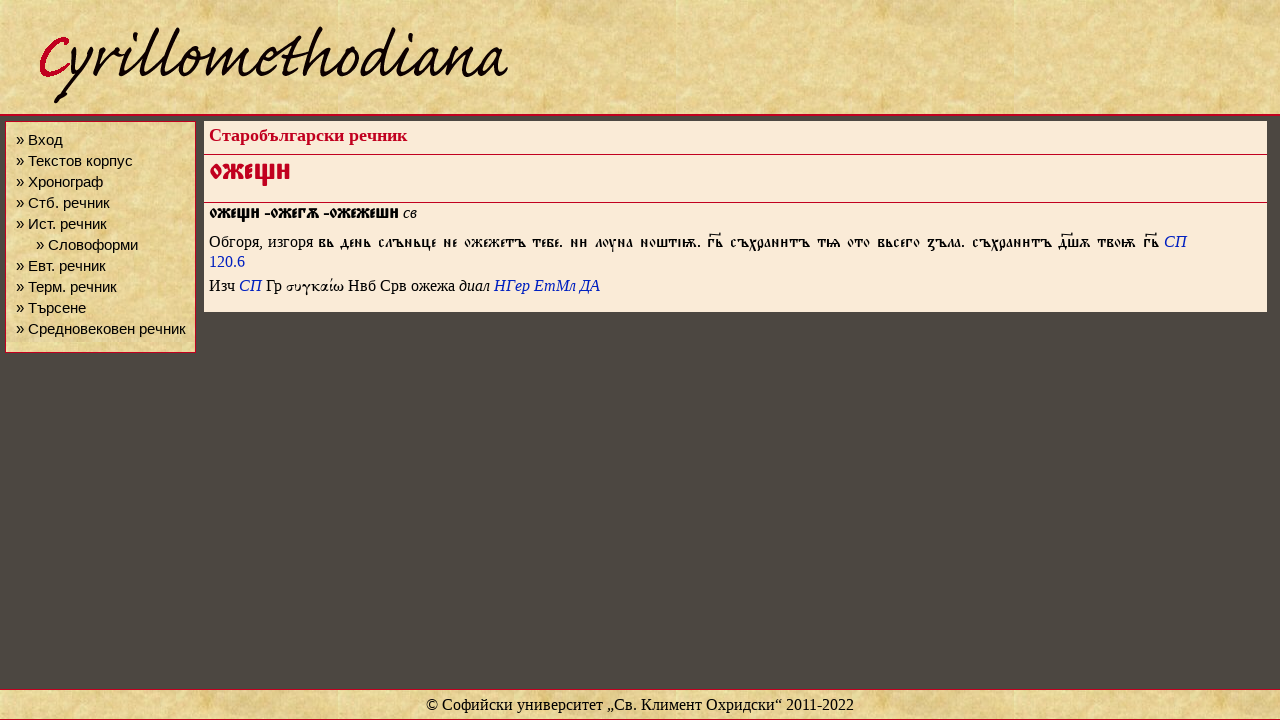

--- FILE ---
content_type: text/html; charset=utf-8
request_url: https://histdict.uni-sofia.bg/oldbgdict/oldbg_show/d_05761/
body_size: 1731
content:
﻿<!DOCTYPE html>
<html>
<head>
	<title></title>
	<meta charset=utf-8" />
	<link rel="stylesheet" type="text/css" href="/static/css/style.css" />
	<link rel="stylesheet" type="text/css" href="/static/css/dict_edit.css" />
	<link rel="stylesheet" type="text/css" href="/static/css/dict_public.css" />
	<link rel="stylesheet" type="text/css" href="/static/css/textcorpus.css" />
	<link rel="stylesheet" type="text/css" href="/static/css/textcorpus_search.css" />
	<link rel="shortcut icon" type="image/vnd.microsoft.icon" href="/static/images/hdict-logo.ico" />
	
	<script src="/static/js/jquery-1.11.2.js"></script>
	<script src="/static/js/jquery-migrate-1.2.1.js"></script>
	<script src="/static/js/jquery.ez-pinned-footer.js"></script>

<script>
	$(window).load
	(
		function (){
			$("#footer").pinFooter('static');
		}
	);

	$(window).resize
	(
		function (){
			$("#footer").pinFooter('static');
		}
	);
</script>





</head>

<body>

<div id="container">

	<div id="header">
		
			
			<a href="/" title="Български исторически речник">
			
			<img src="/static/images/logo.png" alt="Лого" />
			</a>
		
	</div>

	<div id="menu">
		
		<ul>
			
			<li><a href="/session/login" title="">&raquo;&nbsp;Вход</a></li>
			
			<li><a href="/textcorpus/list" title="">&raquo;&nbsp;Текстов&nbsp;корпус</a></li>
			
			<li><a href="/chronograph/clist" title="">&raquo;&nbsp;Хронограф</a></li>
			

			
			<li><a href="/oldbgdict/oldbg_search" title="">&raquo;&nbsp;Стб.&nbsp;речник</a></li>

			
			<li><a href="/dictionary/search" title="">&raquo;&nbsp;Ист.&nbsp;речник</a></li>
			
			<li style="margin-left:20px"><a href="/dictionary/resolve_forms" title="">&raquo;&nbsp;Словоформи</a></li>
			
			

			
			<li><a href="/evtdict/evt_search" title="">&raquo;&nbsp;Евт.&nbsp;речник</a></li>
			
			

			
			<li><a href="/trmdict/trm_search" title="">&raquo;&nbsp;Терм.&nbsp;речник</a></li>
			
			

			
			<li><a href="/textcorpus/search" title="">&raquo;&nbsp;Търсене</a></li>

			<li><a href="http://e-medievalia.uni-sofia.bg/moodle" title="">&raquo;&nbsp;Средновековен&nbsp;речник</a></li>
			
		</ul>
		
	</div>

	<div id="content">
		

<div class="content_title">
  Старобългарски речник
</div>

<div class="content_title title_lang_chu">
	ожещ<sup style="font-size: .4em; vertical-align: super;">&nbsp;</sup>
</div>

<div class="dict_entry entry_id_d_05761">
	<span class="form form_type_lemma">
		<span class="orth orth_lang_chu">ожещ</span>
		<span class="gramGrp">
			<span class="per per_lang_chu per_value_1sg">-ожегѫ</span>
			<span class="per per_lang_chu per_value_2sg">-ожежеш</span>
			<span class="subc">св</span>
		</span>
	</span>
	<span class="sense sense_n_0">
		<span class="def def_lang_bul">Обгоря, изгоря</span>
		<span class="cit cit_type_example">
			<span class="quote quote_lang_chu">вь день слъньце не ожежетъ тебе. н лѹна ноштіѭ. гь съхрантъ тѩ ото вьсего ꙁъла. съхрантъ дшѫ твоѭ гь</span>
			<a href="/dictionary/source/show/#" class="ref ref_type_edition ref_target_#">
				<span class="abbr abbr_type_source">СП</span>
				<span class="locus">120.6</span>
			</a>
		</span>
	</span>
	<span class="cit cit_type_witnesses">
		<span class="note note_type_exhausted">Изч</span>
		<a href="/dictionary/source/show/#" class="ref ref_type_source ref_target_#">
			<span class="abbr abbr_type_source">СП</span>
		</a>
	</span>
	<span class="cit cit_type_correspondence">
		<span class="label">Гр</span>
		<span class="quote quote_lang_grc">συγκαίω</span>
	</span>
	<span class="cit cit_type_correspondence">
		<span class="label">Нвб</span>
		<span class="label">Срв</span>
		<span class="quote quote_lang_bul">ожежа</span>
		<span class="usg usg_type_dom">диал</span>
		<a href="/dictionary/source/show/nbg_bibl_069" class="ref ref_type_bibliog ref_target_nbg_bibl_069">
			<span class="abbr abbr_type_source">НГер</span>
		</a>
		<a href="/dictionary/source/show/nbg_bibl_038" class="ref ref_type_bibliog ref_target_nbg_bibl_038">
			<span class="abbr abbr_type_source">ЕтМл</span>
		</a>
		<a href="/dictionary/source/show/nbg_bibl_033" class="ref ref_type_bibliog ref_target_nbg_bibl_033">
			<span class="abbr abbr_type_source">ДА</span>
		</a>
	</span>
</div>


	</div>

	<div id="footer">
		
		<div>&copy; Софийски университет &bdquo;Св. Климент Охридски&ldquo; 2011-2022</div>
		
	</div>

</div>

</body>
</html>
